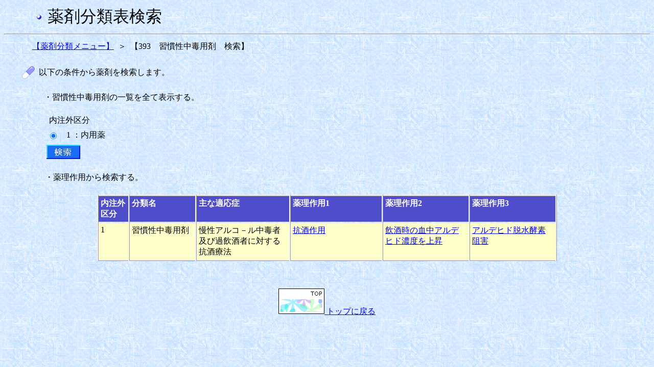

--- FILE ---
content_type: text/html;charset=Windows-31J
request_url: https://shinryohoshu.mhlw.go.jp/shinryohoshu/yakuzaiMenu/doYakuzaiBunruiSearchInput&730;jsessionid=A83E091AAD9BDB6AADBD4C52AC9DC279
body_size: 4248
content:









<HTML>
<HEAD>
<TITLE>薬剤分類情報閲覧システム</TITLE>
<link rel="stylesheet" type="text/css" href="/shinryohoshu/css/yakuzai.css">
<meta http-equiv="x-ua-compatible" content="IE=EmulateIE7" >








<META HTTP-EQUIV="Pragma" CONTENT="no-cache">
<META HTTP-EQUIV="Cache-Control" CONTENT="no-cache,no-store">
</HEAD>
<BODY BACKGROUND="/shinryohoshu/img/washi_01.gif">
<table border=0 width=60 align="left">
	<tr>
		<td>&nbsp;</td>
	</tr>
</table>
<table border=0>
	<tr>
		<td><img src = "/shinryohoshu/img/bu1.gif" align="middle"></td>
		<td>&nbsp;</td>
		<td><font size=+3>薬剤分類表検索</font></td>
	</tr>
</table>
<HR>
<form name="yakuzaiMenuActionForm" method="post" action="/shinryohoshu/yakuzaiMenu/doYakuzaiBunruiSearchResultlistKubun;jsessionid=336DB450EF7CE9CA35236ACDC9C41AE2">
<table border=0 width=50 align="left">
	<tr>
		<td>&nbsp;</td>
	</tr>
</table>
<table border=0 width=30 cellpadding=3>
	<tr>
		<td nowrap align="right" ><a href="/shinryohoshu/yakuzaiMenu/doYakuzaiBunruiList;jsessionid=336DB450EF7CE9CA35236ACDC9C41AE2">【薬剤分類メニュー】</a></td>
		<td align="center">＞</td>
		<td nowrap align="left">【393　習慣性中毒用剤　検索】</td>
	</tr>
</table>
<br>
<table border=0 width=30 align="left">
	<tr>
		<td>&nbsp;</td>
	</tr>
</table>
<table border=0 width=30 cellpadding=3>
	<tr>
		<td width=10%><img src = "/shinryohoshu/img/drug3.gif" border=0></td>
		<td nowrap align="left">以下の条件から薬剤を検索します。</td>
	</tr>
</table>
<BR>
<table border=0 width=75 align="left">
	<tr>
		<td>&nbsp;</td>
	</tr>
</table>
<table border=0 width=30>
	<tr>
		<td nowrap>・習慣性中毒用剤の一覧を全て表示する。</td>
	</tr>
</table>
<BR>
<table border=0 width=85 align="left">
	<tr>
		<td>&nbsp;</td>
	</tr>
</table>
<table border=0 width=30>
	<tr>
		<td nowrap>内注外区分</td>
	</tr>
</table>
<table border=0 width=80 align="left">
	<tr>
		<td>&nbsp;</td>
	</tr>
</table>
<table border=0 width=300 cellpadding=3>
	
		<tr>
			<td width=3%>
				<input type="radio" name="radio" value="1" checked="checked">
			</td>
			<td nowrap>&nbsp;&nbsp;1 ：内用薬</td>
		</tr>
	
</table>
<table border=0 width=80 align="left">
	<tr>
		<td>&nbsp;</td>
	</tr>
</table>
<table border=0 width=30>
	<tr>
		<td nowrap><input type="image" src = "/shinryohoshu/img/search2.jpg">
		</td>
	</tr>
</table>
<table border=0 width=75 align="left">
	<tr>
		<td>&nbsp;</td>
	</tr>
</table>
<BR>
<table border=0 width=30 cellpadding=3>
	<tr>
		<td nowrap>・薬理作用から検索する。</td>
	</tr>
</table>
<BR>
<table frame="box" border="1" align="center"
	cellpadding="4" width=900 class="input">
	<tr align="left" valign="top">
		<th nowrap WIDTH=50><font color="#ffffff"><b>内注外<br>
		区分</b></font></th>
		<th nowrap WIDTH=120><font color="#ffffff"><b>分類名</b></font></th>
		<th nowrap WIDTH=170><font color="#ffffff"><b>主な適応症</b></font></th>
		<th nowrap WIDTH=170><font color="#ffffff"><b>薬理作用1</b></font></th>
		<th nowrap WIDTH=170><font color="#ffffff"><b>薬理作用2</b></font></th>
		<th nowrap WIDTH=170><font color="#ffffff"><b>薬理作用3</b></font></th>
	</tr>
	
		
		
			<TR valign="top">
				
				
					<TD class="inputend">1</TD>
				
				
				
					<TD class="inputend">習慣性中毒用剤</TD>
				
				
				
					<TD class="inputend">慢性アルコ－ル中毒者及び過飲酒者に対する抗酒療法</TD>
				
				
				
					<TD class="inputend"><a href="/shinryohoshu/yakuzaiMenu/doYakuzaiBunruiSearchResultlistSayo&730&1&01&010000&1;jsessionid=336DB450EF7CE9CA35236ACDC9C41AE2">抗酒作用</a></TD>
				
				
				
					<TD class="inputend"><a href="/shinryohoshu/yakuzaiMenu/doYakuzaiBunruiSearchResultlistSayo&730&1&01&010100&2;jsessionid=336DB450EF7CE9CA35236ACDC9C41AE2">飲酒時の血中アルデヒド濃度を上昇</a></TD>
				
				
				
					<TD class="inputend"><a href="/shinryohoshu/yakuzaiMenu/doYakuzaiBunruiSearchResultlistSayo&730&1&01&010101&3;jsessionid=336DB450EF7CE9CA35236ACDC9C41AE2">アルデヒド脱水酵素阻害</a></TD>
				
			</TR>
		
	
</table>
<br>
<br>
<br>
<center><a href="/shinryohoshu/yakuzaiMenu/;jsessionid=336DB450EF7CE9CA35236ACDC9C41AE2"><img src = "/shinryohoshu/img/gotop.gif"
	border=0> トップに戻る</a></center>
</form>
</BODY>
</HTML>
